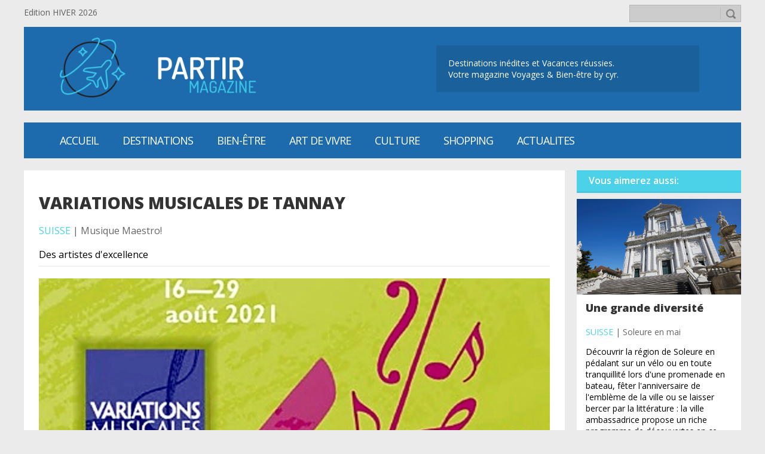

--- FILE ---
content_type: text/html; charset=UTF-8
request_url: https://partir-magazine.com/index.php?file=Articles&op=display&id=1031/
body_size: 3596
content:
<!DOCTYPE html><html><head><meta charset="UTF-8"><meta http-equiv="Content-Type" content="text/html; charset=utf-8" /><link rel="shortcut icon" href="themes/partir-magazine-m/images/favicon.ico" type="image/vnd.microsoft.icon" /><meta name="viewport" content="width=device-width, initial-scale=0.9, user-scalable=no"><meta name="description" content="Des artistes d'excellence" /><meta name="author" content="it-tanner"><meta name="keywords" content="voyages;vacances;office du 
tourisme;thalassothérapie;thermalisme;
Claude-
Yves Reymond; bien-etre; bien-être; 
wellness;spa;concours;AllTheContent"><meta property="og:site_name" content="" /><meta property="og:type" content="Article" /><meta property="og:url" content="https://partir-magazine.com/index.php?file=Articles&op=display&id=1031/" /><meta property="og:title" content="VARIATIONS MUSICALES DE TANNAY | partir-magazine.com" /><meta property="og:description" content="Des artistes d'excellence" /><meta property="og:image" content="https://partir-magazine.com/uploads/files/20210617163040_Tannay.jpg" /><link rel="stylesheet" type="text/css" media="screen" href="themes/partir-magazine-m/style.css"><link rel="stylesheet" type="text/css" media="screen" href="themes/partir-magazine-m/style.articles.css"><link rel="stylesheet" type="text/css" media="screen" href="themes/partir-magazine-m/style.pub.css"><!--[if lt IE 9]><script src="https://html5shiv.googlecode.com/svn/trunk/html5.js"></script><![endif]--><title>VARIATIONS MUSICALES DE TANNAY | partir-magazine.com</title></head><body><script src="https://code.jquery.com/jquery-latest.min.js"></script><div id="site-topbar"><div class="site-topbar"><div class="site-topbar-message">Edition HIVER 2026</div><div class="site-topbar-search"><form action="index.php?file=Articles&op=search" method="post" name="search" target="_self" enctype="multipart/form-data"><input name="searchfield" type="text" size="40" maxlength="100" value="" /><input name="search" type="image" value="" src="themes/partir-magazine-m/icons/search.png" width="23" border="0"></form></div></div></div><div id="site-header"><div class="site-header"><div class="site-header-logo"><a href="https://partir-magazine.com"><img src="themes/partir-magazine-m/images/logo_header.png" border="0" height="100px" /></a></td></div><div class="site-header-slogan"><p>Destinations inédites et Vacances 
réussies.<br>
Votre magazine Voyages & Bien-être 
by cyr.</p></div></div></div><div id="site-menu-buttons"><div class="site-menu-buttons"><div class="site-menu-buttons-show"><img src="themes/partir-magazine-m/icons/menu_white.png"></div><div class="site-menu-buttons-hide"><img src="themes/partir-magazine-m/icons/arrow-up-white.png"></div></div></div><div id="site-menu-horizontal"><div class="site-menu-horizontal"><ul><li><a href="index.php?file=Home" title="Milles idées de vacances et de bien-être">Accueil</a></li><li><a href="index.php?file=Articles&amp;op=category&amp;id=5" title="Voyages en Europe, en Amérique du Nord et ailleurs...">Destinations</a></li><li><a href="index.php?file=Articles&amp;op=category&amp;id=6" title="Tous les bons conseils pour se tenir en forme!">Bien-être</a></li><li><a href="index.php?file=Articles&amp;op=category&amp;id=7" title="Bonnes affaires entre luxe et discount">Art de vivre</a></li><li><a href="index.php?file=Articles&amp;op=category&amp;id=7" title="Loisirs">CULTURE</a></li><li><a href="index.php?file=Articles&amp;op=category&amp;id=13" title="">SHOPPING</a></li><li><a href="index.php?file=Articles&amp;op=category&amp;id=7" title="">ACTUALITES</a></li></ul></div></div><div id="site-menu-vertical"><div class="site-menu-vertical"><ul><li><a href="index.php?file=Home" title="Milles idées de vacances et de bien-être">Accueil</a></li><li><a href="index.php?file=Articles&amp;op=category&amp;id=5" title="Voyages en Europe, en Amérique du Nord et ailleurs...">Destinations</a></li><li><a href="index.php?file=Articles&amp;op=category&amp;id=6" title="Tous les bons conseils pour se tenir en forme!">Bien-être</a></li><li><a href="index.php?file=Articles&amp;op=category&amp;id=7" title="Bonnes affaires entre luxe et discount">Art de vivre</a></li><li><a href="index.php?file=Articles&amp;op=category&amp;id=7" title="Loisirs">CULTURE</a></li><li><a href="index.php?file=Articles&amp;op=category&amp;id=13" title="">SHOPPING</a></li><li><a href="index.php?file=Articles&amp;op=category&amp;id=7" title="">ACTUALITES</a></li></ul></div></div><div id="site-main"><div class="site-main"><script>
$(".site-menu-buttons-show").click(function() {
	$(".site-menu-buttons-show").hide();
	$(".site-menu-buttons-hide").show();
	$(".site-menu-vertical").fadeIn(500);
});

$(".site-menu-buttons-hide").click(function() {
	$(".site-menu-buttons-hide").hide();
	$(".site-menu-buttons-show").show();
	$(".site-menu-vertical").fadeOut(200);
});
</script><div id="article"><div id="article-displayarticle"><div class="article-displayarticle-header"><h1>VARIATIONS MUSICALES DE TANNAY</h1><h2>Suisse</h2><span>   |   Musique Maestro!</span><p>Des artistes d'excellence</p><hr></div><div class="article-displayarticle-image" style="background-image: url('uploads/files/20210617163040_Tannay.jpg')"></div><div class="article-displayarticle-content"><div>
<div>
<h3 style="text-align: center;">Programme</h3>
<h3 style="text-align: center;"><a href="https://www.musicales-tannay.ch/programme/programme-2021" target="_blank" rel="noopener noreferrer">www.musicales-tannay.ch/</a></h3>
<h3 style="text-align: center;">&nbsp;</h3>
<h3 style="text-align: center;">&nbsp;Du&nbsp;16&nbsp;au&nbsp;29&nbsp;ao&ucirc;t 2021</h3>
<h3 style="text-align: center;">&nbsp;</h3>
<h3 style="text-align: center;">au&nbsp;CH&Acirc;TEAU DE&nbsp;TANNAY</h3>
<h3 style="text-align: center;">&nbsp;</h3>
<h3 style="text-align: center;">Route Duvillard 6, 1295 Tannay, Suisse</h3>
</div>
<div>&nbsp;</div>
<div>Avec:</div>
<div>&nbsp;</div>
<div>&nbsp;</div>
<div>H&eacute;l&egrave;ne Grimaud</div>
<div>&nbsp;</div>
<div>Alexandre Kantorow</div>
<div>&nbsp;</div>
<div>Les Cameristi della Scala et David Fray</div>
<div>&nbsp;</div>
<div>Alexandre Tharaud&nbsp;</div>
<div>&nbsp;</div>
<div>La Cappella Mediterranea et Leonardo Garcia Alarcon</div>
<div>&nbsp;</div>
<div>Gautier Capu&ccedil;on, J&eacute;r&ocirc;me Ducros et Hugues Borsarello</div>
<div>&nbsp;</div>
<div>Khatia Buniatishvili</div>
<div>&nbsp;</div>
<div>&nbsp;</div>
<div>&nbsp;La Suisse ne sera pas oubli&eacute;e avec une soir&eacute;e d&eacute;volue tout sp&eacute;cialement aux artistes helv&egrave;tes</div>
<div>&nbsp;</div>
<div>&nbsp;</div>
<div>Estelle Revaz</div>
<div>&nbsp;</div>
<div>Christian Chamorel&nbsp;</div>
<div>&nbsp;</div>
<div>Samuel Niederhauser&nbsp;</div>
<div>&nbsp;</div>
<div>Simon B&uuml;rki&nbsp;</div>
<div>&nbsp;</div>
<div>Damien Bachmann&nbsp;</div>
<div>&nbsp;</div>
<div>Fran&ccedil;ois-Xavier Poizat</div>
<div>&nbsp;</div>
<div>&nbsp;</div>
<div>&nbsp;</div>
<div>&nbsp;</div>
<div>&nbsp;</div>
<div>&nbsp;</div>
</div>
<div>&nbsp;</div>
<div>&nbsp;</div></div><div class="article-displayarticle-footer"><table><tr><td></td><td>										<a href="https://twitter.com/share" class="twitter-share-button" data-size="small" data-show-count="true">Tweet</a><script async src="//platform.twitter.com/widgets.js" charset="utf-8"></script>
										<div id="fb-root"></div>
										<script>(function(d, s, id) {
										  var js, fjs = d.getElementsByTagName(s)[0];
										  if (d.getElementById(id)) return;
										  js = d.createElement(s); js.id = id;
										  js.src = "//connect.facebook.net/fr_FR/sdk.js#xfbml=1&version=v2.8";
										  fjs.parentNode.insertBefore(js, fjs);
										}(document, 'script', 'facebook-jssdk'));</script>										
										<div class="fb-share-button" data-href="https://partir-magazine.com/index.php?file=Articles&op=display&id=1031//" data-layout="button" data-size="small" data-mobile-iframe="false"><a class="fb-xfbml-parse-ignore" target="_blank" href="https://www.facebook.com/sharer/sharer.php?u=https%3A%2F%2Fdevelopers.facebook.com%2Fdocs%2Fplugins%2F&amp;src=sdkpreparse"></a></div>
										<div class="fb-like" data-href="https://partir-magazine.com/index.php?file=Articles&op=display&id=1031/" data-layout="button_count" data-action="like" data-size="small" data-show-faces="false" data-share="false"></div>
										</td><td align="right">17.06.2021 16:45</td></tr><tr><td colspan="3" align="right"><br>Les informations de l’article ci-dessus ont été vérifiées lors de sa mise en ligne. La rédaction de partir-magazine.com ne saurait être tenue responsable pour tous changements et modifications intervenus après sa publication.</td></tr></table></div></div><div id="article-inthiscategory"><h1>Vous aimerez aussi:</h1><a href="index.php?file=Articles&op=display&amp;id=1649"><div id="article-inthiscategory-item"><div class="article-inthiscategory-item-image" style="background-image: url('uploads/files/20230511133026_cathy_drale_soleure.jpeg')"></div><div class="article-inthiscategory-item-info"><h1>Une grande diversité</h1><h2>Suisse</h2><span>   |   Soleure en mai</span><p> Découvrir la région de Soleure en pédalant sur un vélo ou en toute tranquillité lors d'une promenade en bateau, fêter l'anniversaire de l'emblème de la ville ou se laisser bercer par la littérature : la ville ambassadrice propose un riche programme de découvertes en ce mois de mai.</p></div></div></a><a href="index.php?file=Articles&op=display&amp;id=1154"><div id="article-inthiscategory-item"><div class="article-inthiscategory-item-image" style="background-image: url('uploads/files/20211229100740_Regula_Straub_et_Kurt_Zgraggen_partir_magazine.com.jpg')"></div><div class="article-inthiscategory-item-info"><h1>Passage de témoin</h1><h2>Suisse</h2><span>   |   Aide suisse à la montagne</span><p>Changement à la tête de l’Aide suisse à la montagne: Kurt Zgraggen succède à Regula Straub, qui a œuvré dix ans à la direction de la fondation.   </p></div></div></a></div><script type="text/javascript" src="./jscripts/unslider/unslider.js"></script>
<div id="pub-slider"><h1>Publicité</h1><div class="pubslider"><ul><li><a href="http://www.britishairways.com" target="_blank" title="British Airways"><img src="uploads/files/20191105093539_ba.jpg" border="0"></a></li></ul></div></div><script>
jQuery(document).ready(function($) {
	$('.pubslider').unslider({
		autoplay: true,
		infinite: true,
		animation: 'vertical',
		nav: false,
		arrows: false,
		delay:10000,
	});
});

</script></div></div></div><div id="site-footer-topbar"><div class="site-footer-topbar"><a href="https://partir-magazine.com"><img src="themes/partir-magazine-m/images/logo.png" border="0"/></a><p><a href="https://partir-magazine.com">ACCUEIL</a><a href="index.php?file=Contact">CONTACT</a><a href="index.php?file=News">NEWS</a>|<a href="index.php?file=User&amp;page=login" title="S'identifier">S'identifier</a></p></div></div><div id="site-footer-middle"><div class="site-footer-middle"><div class="site-footer-middle-message">Merci d'avoir visité 
partir-magazine.com<br>
Revenez vite retrouver plus de 
conseils voyage et 
bien-être!</div><div class="site-footer-middle-social"><h1>SUIVEZ-NOUS</h1><a href="https://www.facebook.com/cyr.tourism.5" target="_blank"><img src="themes/partir-magazine-m/icons/facebook.png" /></a><a href="https://twitter.com/partirmagazine" target="_blank"><img src="themes/partir-magazine-m/icons/twitter.png" /></a></div></div></div><div id="site-footer-sign"><div class="site-footer-sign"><img src="themes/partir-magazine-m/icons/php.png" /><img src="themes/partir-magazine-m/icons/html5.png" /><img src="themes/partir-magazine-m/icons/css3.png" /><img src="themes/partir-magazine-m/icons/jquery.png" /><p><b>© 2017 - </b>Site développé par <a href="mailto:pablo.tanner@gmail.com">it-tanner</a> - v2.0</p></div></div></body></html>

--- FILE ---
content_type: text/css
request_url: https://partir-magazine.com/themes/partir-magazine-m/style.css
body_size: 3255
content:
/* CSS Document */
@import url('https://fonts.googleapis.com/css?family=Oswald:300,400,500,600');
@import url('https://fonts.googleapis.com/css?family=Open+Sans:300,400,600,700,800');


body{ font-family:"Open Sans",Verdana, Arial; background-color: rgba(0, 0, 0, 0.08); font-size:13px; color:#000; margin: 0; }
h1, h2, h3{	color:#000000; text-align:center; margin:0; margin-bottom:10px; }
h1{	font-size:25px; }  
h2{ font-size:18px; }
h3{ font-size:16px; text-align:left; color:#333; }
p{ margin-bottom:5px; }

/*////////////////////////////////////////////////////////
/////// TOP BAR (LANG + SEARCH + MEMBER BAR)
////////////////////////////////////////////////////////*/
#site-topbar{ margin-bottom:5px; color:rgba(0,0,0,0.6); }
.site-topbar{ margin:auto; width:1200px; height:32px; padding-top:8px; }
.site-topbar-langs, .site-topbar-message, .site-topbar-search{ display:inline-block; vertical-align:middle; position:relative; }

/*///// LANGS
////////////////////////////////////////////////////////*/
.site-topbar-langs{ padding-right:20px; font-size:10px; margin-bottom:-5px; }
.site-topbar-langs img, a{ display:inline-block; text-decoration:none; vertical-align:middle; padding:5px 10px 5px 10px; }
.site-topbar-langs a{ color:rgba(0,0,0,0.6); -moz-transition: background 0.3s; -webkit-transition: background 0.3s; -ms-transition: background 0.3s; -o-transition: background 0.3s; transition: background 0.3s; }
.site-topbar-langs a:hover{ background:#fff; color:#000; }

/*///// MESSAGE
////////////////////////////////////////////////////////*/
.site-topbar-message{ height:24px; overflow:hidden; margin-bottom:-8px; font-size:14px; vertical-align:middle; }

/*///// SEARCH
////////////////////////////////////////////////////////*/
.site-topbar-search{ float:right; }
.site-topbar-search input[type=text]{ display:inline-block; vertical-align:middle; background-color: #CCC; width:140px; height: 25px; color:rgba(0,0,0,0.6); border:1px solid rgba(0,0,0,0.1); padding-left:10px; padding-right:35px; -moz-transition: width 0.3s; -webkit-transition: width 0.3s; -ms-transition: width 0.3s; -o-transition: width 0.3s; transition: width 0.3s; }
.site-topbar-search input:focus{ width:240px; background-color: #FFF; }
.site-topbar-search input[type=image]{ position:absolute; vertical-align:middle; width:20px; margin: 5px 0px 0px -35px; border-left: 1px solid rgba(0,0,0,0.2); filter: alpha(opacity=40); opacity : 0.4; padding-left:7px; }

/*/// HEADER
////////////////////////////////////////////////////////*/
#site-header{ width:1200px; height:140px; margin: auto; margin-bottom:20px; }
.site-header{ display:table; width:1200px; height:140px; background:#1D6BAD; background-repeat: no-repeat; background-position: center; background-size: cover; }
/* .site-header{ display:table; width:1200px; height:140px; background-image:url("images/header-background.png"); background-repeat: no-repeat; background-position: center; background-size: cover; } */
.site-header-logo{ display:table-cell; padding-left:50px; vertical-align:middle; }
.site-header-slogan{ display:table-cell; min-width:150px; max-width:300px; text-align:left; vertical-align:middle; }
.site-header-slogan p{ margin:0; margin-right:70px; padding-left:20px; padding-top:20px; padding-bottom:20px; vertical-align:middle; color:#fff; background:rgba(0,0,0,0.1); font-size:14px; font-weight:500; border-radius:2px; }


/*//// MENU BAR
////////////////////////////////////////////////////////*/
#site-menu-buttons{ display: none; margin:auto; width:1200px; }
.site-menu-buttons{ background-color:#1D6BAD; height:60px; padding: 0px 10px 0px 40px; text-align:center; }
.site-menu-buttons-show{ display: none; float:right; width:60px; height:60px; margin-top:10px; cursor:pointer; }
.site-menu-buttons-show img{ width:40px; height:auto; }
.site-menu-buttons-hide{ display: none; float:right; width:60px; height:60px; margin-top:10px; cursor:pointer; }
.site-menu-buttons-hide img{ width:40px; height:auto; }

#site-menu-horizontal{ margin:auto; width:1200px; margin-bottom:20px; font-family:"Open Sans",Verdana, Arial; font-weight:300; text-transform: uppercase; letter-spacing: -1px; }
.site-menu-horizontal{ background-color:#1D6BAD; height:60px; padding: 0px 10px 0px 40px; text-align:center; }
.site-menu-horizontal ul{ padding : 0; margin : 0; list-style : none; line-height : 60px; color:#FFF; }
.site-menu-horizontal a{ display: block; padding: 0; text-decoration: none; color:inherit; }
.site-menu-horizontal li{ float: left; font-size:18px; font-weight: 400; padding-left: 20px; padding-right: 20px; -moz-transition: background 0.4s; -webkit-transition: background 0.4s; -ms-transition: background 0.4s; -o-transition: background 0.4s; transition: background 0.4s; }
.site-menu-horizontal li:hover{ background:#FFF; line-height : 60px; margin-top:-3px; border-top:3px solid #1D6BAD; color:#000; }
.site-menu-horizontal li a:hover{ color:inherit; }
.site-menu-horizontal li ul{ z-index: 999; position: absolute; margin-left:-20px; width: 120px; left: -999em; color:#000; }
.site-menu-horizontal li ul li{ background:#FFF; width:140px !important; line-height: 35px; font-size: 15px; font-weight: 400; text-transform: none; letter-spacing: 0px; text-align:left; -moz-transition: background 0.4s; -webkit-transition: background 0.4s; -ms-transition: background 0.4s; -o-transition: background 0.4s; transition: background 0.4s; /* border-left: 1px solid #1D6BAD; border-right: 1px solid #1D6BAD; */ }
.site-menu-horizontal li ul li:hover{ color:#4BD2E9;	margin-top:0px; line-height: 35px; border-top:none; }
.site-menu-horizontal li ul li:last-child{ border-bottom: 1px solid #1D6BAD; padding-bottom:5px; }
.site-menu-horizontal li:hover ul, .menu li.sfhover ul{ left: auto; min-height: 0;}

#site-menu-vertical{ display:none; }

/*//// MAIN SECTION
////////////////////////////////////////////////////////*/
#site-main{ margin:auto; width:1200px; margin-bottom:10px; }
.site-main{ display:block; text-align:justify; height:auto !important; overflow: auto; padding: 0px 0px 10px 0px; }
.site-main a{ color: inherit; text-decoration:underline; padding:0; }
.site-main a:hover{ text-decoration:none; }
.site-main hr{ color:#DFDFDF; }
.site-main form { background-color: rgba(0, 0, 0, 0.08); padding:20px; width:70%; margin:auto; }

.site-main fieldset{ padding:0 20px 20px 20px; margin-bottom:10px; border:1px solid #DF3F3F; }
.site-main legend{ color:#DF3F3F; font-weight:bold; }
.site-main label{ margin-top:0px; display:inline-block; vertical-align:middle; }
.site-main label.inline{ display:inline-block; vertical-align:middle; margin-right:50px; }
.site-main input, textarea, select, option { background-color:white; padding:3px; border:1px solid rgba(0,0,0,0.2); resize: none; }
.site-main input:disabled, textarea:disabled, select:disabled{ box-shadow: none; border:1px solid rgba(0,0,0,0.2); background:rgba(0,0,0,0.05); }
.site-main input{ width:262px; }
.site-main-large{ min-width:500px; }
.site-main-medium{ min-width:350px; }
.site-main select{ min-width:100px; }
.site-main input[type=radio]{ background-color:transparent; border:none; width:25px; }
.site-main input[type=checkbox]{ background-color:transparent; border:none; width:25px; box-shadow: none; }
.site-main input[type=submit], input[type=reset]{ width:120px; margin-left:5px; cursor:pointer; }
.site-main input[type=number]{ border:none; width:35px; }
.site-main input[type=email]{ width:300px; }
.site-main input:focus, textarea:focus, select:focus{ background: rgba(0, 97, 255, 0.04); }
.site-main input[type=submit]:hover, input[type=reset]:hover{ background:#4BD2E9; color:#fff; }
.site-main input[type=submit]:active, input[type=reset]:active{  }

.site-main-pageslist{ margin:auto; width:100%; margin-top:20px; margin-bottom:20px; font-size:12px; }
.site-main-pageslist ul{ padding : 0; margin : auto; list-style : none; line-height : 20px; }
.site-main-pageslist a{ padding: 0; text-decoration: none; }
.site-main-pageslist li{ display: inline-block; font-weight: 400; /* background:rgba(0,0,0,0.2); */ margin-left:2px; padding-left: 8px; padding-right: 8px; -moz-transition: background 0.4s; -webkit-transition: background 0.4s; -ms-transition: background 0.4s; -o-transition: background 0.4s; transition: background 0.4s; }
.site-main-pageslist li:hover{ background:#4BD2E9; color:#fff; }
.site-main-pageslist-selected{ background:#4BD2E9; color:#fff; }



/*//// FOOTER
////////////////////////////////////////////////////////*/
#site-footer-topbar{ background: rgba(0,0,0,0.7); }
.site-footer-topbar{ margin: auto; padding-top: 5px; width:1200px; min-height: 60px; color:#FFFFFF; text-align:left; }
.site-footer-topbar img{ display:inline-block; vertical-align:middle; height:45px }
.site-footer-topbar p{ display:inline-block; float:right; vertical-align:top; }
.site-footer-topbar a{ text-decoration:none; color:#FFFFFF; text-transform: uppercase; -moz-transition: color 0.4s; -webkit-transition: color 0.4s; -ms-transition: color 0.4s; -o-transition: color 0.4s; transition: color 0.4s; }
.site-footer-topbar a:hover{ color:#4BD2E9; }

#site-footer-middle{ background: rgba(0,0,0,0.6); }
#site-footer-middle h1{ color:#fff; font-size:14px; text-align:left; }
.site-footer-middle{ margin: auto; width:1200px; overflow:auto; color:#FFFFFF; text-align:left; padding-top:40px; padding-bottom:40px; }
.site-footer-middle-message{ display: block; float: left; width:340px; padding:20px; }
.site-footer-middle-newsletter{ display: block; float: left; width:340px; height:150px; padding:20px; padding-left:40px; border-left:1px solid rgba(255,255,255,0.2); }
.site-footer-middle-newsletter input[type=email]{ width:200px; height:20px; border:1px solid rgba(255,255,255,0.9); background:rgba(255,255,255,0.5); }
.site-footer-middle-newsletter input[type=email]:focus{ background:rgba(255,255,255,0.8); }
.site-footer-middle-newsletter input[type=submit]{ min-width:100px; height:24px; color:rgba(0,0,0,0.8); border:1px solid rgba(255,255,255,0.9); border-left:none; background:rgba(255,255,255,0.5); }
.site-footer-middle-newsletter input[type=submit]:focus{ background:rgba(255,255,255,0.8); }
.site-footer-middle-social{ display: block; float: left; width:340px; height:150px; padding:20px; padding-left:40px; border-left:1px solid rgba(255,255,255,0.2); }
.site-footer-middle-social a{ margin:none; padding:0; opacity:0.4; -webkit-transition: opacity 0.4s; -ms-transition: opacity 0.4s; -o-transition: opacity 0.4s; transition: opacity 0.4s; }
.site-footer-middle-social a:hover{ opacity:0.6; }

#site-footer-sign{ background: rgba(0,0,0,0.7); }
.site-footer-sign{ margin: auto; padding-top:5px; width:1200px; color:#FFFFFF; text-align:center; }
.site-footer-sign img{ display:inline-block; vertical-align:middle; padding-left:20px; max-height:35px; opacity:0.4; }
.site-footer-sign p{ margin: 0; padding-bottom:10px; font-size:12px; }
.site-footer-sign a{ color:#FFF; padding: 0; margin-bottom:3px; font-weight:600; -moz-transition: color 0.4s; -webkit-transition: color 0.4s; -ms-transition: color 0.4s; -o-transition: color 0.4s; transition: color 0.4s; }
.site-footer-sign a:hover{ color:#4BD2E9; }


#textButton{ display:inline-block; vertical-align:middle; background: #CCC; width:100px; height:23px; padding:5px 0px 3px 0px; margin:10px 0px 10px 0px; text-align:center; color:#000; border-bottom:3px solid rgba(51,51,51,1); }
#textButton:hover{ background:rgba(0,0,102,0.3); border-bottom:3px solid rgba(0,0,102,0.8); color:#FFF; }


/*//// MESSAGES
////////////////////////////////////////////////////////*/
.msg-succes{ display:inline-block; background:url("icons/check.png"), rgba(0,102,0,0.1); background-position:5px 4px; background-repeat:no-repeat; background-size:25px; color:#030; text-align:left; padding:10px; padding-left:50px; margin-bottom:10px; border-left:3px #030 solid; }
.msg-error{ display:inline-block; background:url("icons/warning.png"), #FFD5D5; background-position:5px 4px; background-repeat:no-repeat; background-size:25px; color:#600; text-align:left; padding:10px; padding-left:50px; margin-bottom:10px; border-left:3px #600 solid; }
.msg-warning{ display:inline-block; background:url("icons/warning.png"), #FF9; background-position:5px 4px; background-repeat:no-repeat; background-size:25px; color:#600; text-align:left; padding:10px; padding-left:50px; margin-bottom:10px; border-left:3px #600 solid; }

#error-pages{ display:block; margin: auto; background:#fff; text-align:justify; min-height:700px; overflow: auto; padding: 20px; }
.error-pages-errormsgdisplay{ display:block; margin:auto; width: 60%; background:url("icons/warning.png"), #FFD5D5; background-position:5px 4px; background-repeat:no-repeat; background-size:25px; color:#600; text-align:left; padding:10px; padding-left:50px; margin-bottom:10px; border-left:3px #600 solid; }

@media screen and (max-width : 1240px){
	.site-topbar{ width:960px; }
	#site-header{ width:960px; }
	.site-header{ width:960px; }
	#site-menu-horizontal{ width:960px; }
	#site-main{ width:960px; }
	.site-footer-topbar{ width:960px; }
	.site-footer-middle{ width:960px; }
	.site-footer-middle-message{ width:290px; }
	.site-footer-middle-newsletter{ width:280px; }
	.site-footer-middle-newsletter input[type=email]{ width:150px; }
	.site-footer-middle-social{ width:200px; } 
	.site-footer-sign{ width:960px; }
}

@media screen and (max-width : 1140px){
	.site-topbar{ width:800px; }
	#site-header{ width:800px; }
	.site-header{ width:800px; }
	.site-header-logo{ padding-left:20px; vertical-align:middle; }
	.site-header-logo img{ width:250px; height:auto; }
	.site-header-slogan p{ margin-right:25px; padding-left:20px; padding-right:20px; }
	#site-menu-horizontal{ width:800px; }
	.site-menu-horizontal{ padding: 0px 10px 0px 10px; text-align:center; }
	.site-menu-horizontal li{ padding-left: 15px; padding-right: 15px; }
	.site-menu-horizontal li ul{ margin-left:-15px; }
	#site-main{ width:800px; }
	.site-footer-topbar{ width:800px; }
	.site-footer-middle{ width:800px; overflow:hidden; }
	.site-footer-middle-message{ width:800px; margin-bottom:20px; padding-bottom:40px; border: none; border-bottom:1px solid rgba(255,255,255,0.2); }
	.site-footer-middle-newsletter{ width:800px; margin-bottom:20px; border: none; border-bottom:1px solid rgba(255,255,255,0.2); }
	.site-footer-middle-newsletter input[type=email]{ width:150px; }
	.site-footer-middle-social{ width:800px; height:80px; border: none; } 
	.site-footer-sign{ width:800px; }
}

@media screen and (max-width : 980px){	
	.site-topbar{ width:650px; }
	#site-header{ width:650px; }
	.site-header{ width:650px; }
	#site-menu-horizontal{ width:650px; }
	#site-main{ width:650px; }
	.site-footer-topbar{ width:650px; }
	.site-footer-middle{ width:650px; }
	.site-footer-middle-message{ width:650px; }
	.site-footer-middle-newsletter{ width:650px; }
	.site-footer-middle-newsletter input[type=email]{ width:150px; }
	.site-footer-middle-social{ width:650px; } 
	.site-footer-sign{ width:650px; }
	.site-main-large{ min-width:400px; }
	.site-main-medium{ min-width:280px; }
}

@media screen and (max-width : 800px){
	.site-topbar{ width:480px; }
	#site-header{ width:480px; height:100px; }
	.site-header{ width:480px; height:100px; }
	.site-header-logo{ padding-left:10px; }
	.site-header-logo img{ width:220px; height:auto; }
	.site-header-slogan p{ font-size:12px; margin-right:10px; margin-left:20px; padding-top:5px; padding-bottom:5px; padding-left:20px; padding-right:20px; }
	
	#site-menu-buttons{ display: block; width:480px; }
	.site-menu-buttons{ display: block; }
	.site-menu-buttons-show{ display: block; }
	
	#site-menu-horizontal{ display:none; }
	
	#site-menu-vertical{ margin:auto; display:block; width:480px; background:rgba(0,0,0,0.9); font-family:"Open Sans",Verdana, Arial; font-weight:300; text-transform: uppercase; letter-spacing: -1px; min-height:0px; color:#FFF; }
	.site-menu-vertical{ margin:0; margin-bottom:15px; padding:0; }
	.site-menu-vertical a{ margin:0; padding-left:20px; width:480px; border-bottom:1px solid rgba(255,255,255,0.1); color:#FFF; }
	.site-menu-vertical ul{ display:block; list-style:none; margin:0; padding:0; text-align:left; font-size:18px; font-weight:600; }
	.site-menu-vertical li{ line-height:45px; }
	.site-menu-vertical li ul li{ line-height:40px; font-size:16px; }
	.site-menu-vertical li ul li:last-child a{ border-bottom: none; }
	.site-menu-vertical li ul a{ padding-left:40px; padding-right:40px; width:400px; background:#000; font-weight:400; border-bottom:1px solid rgba(255,255,255,0.1); }
	.site-menu-vertical li ul a:hover{ color:#4BD2E9; }
	
	.site-menu-vertical{ display:none; }
	
	#site-main{ width:480px; margin-top:15px; }
	.site-footer-topbar{ width:480px; }
	.site-footer-middle{ width:480px; }
	.site-footer-middle-message{ width:450px; }
	.site-footer-middle-newsletter{ width:450px; }
	.site-footer-middle-newsletter input[type=email]{ width:150px; }
	.site-footer-middle-social{ width:450px; } 
	.site-footer-sign{ width:480px; }
	
	.site-main-large{ min-width:300px; }
	.site-main-medium{ min-width:200px; }
}

@media screen and (max-width : 700px){	
	.site-topbar{ width:400px; }
	.site-topbar-search input:focus{ width:200px; }
	#site-header{ width:400px; height:100px; }
	.site-header{ width:400px; height:100px; }
	.site-header-logo{ padding-left:10px; }
	.site-header-logo img{ width:200px; height:auto; }
	.site-header-slogan p{ font-size:10px; }
	
	#site-menu-buttons{ display: block; width:400px; }
		
	.site-menu-vertical li{ width:400px; }
	.site-menu-vertical li ul a{ width:320px; }
	
	#site-menu-vertical{ width:400px; }
	.site-menu-vertical a{ width:400px;  }
	.site-menu-vertical li ul a{ width:320px; }
	
	.site-menu-vertical{ display:none; }
	
	#site-main{ width:400px; }
	.site-footer-topbar{ width:400px; }
	.site-footer-topbar img{ width: 50px; height: auto; width: auto\9; /* ie8 */ }
	.site-footer-middle{ width:400px; }
	.site-footer-middle-message{ width:350px; }
	.site-footer-middle-newsletter{ width:350px; }
	.site-footer-middle-newsletter input[type=email]{ width:150px; }
	.site-footer-middle-social{ width:400px; } 
	.site-footer-sign{ width:400px; }
	
	.site-main-large{ min-width:150px; }
	.site-main-medium{ min-width:130px; }
}

--- FILE ---
content_type: text/css
request_url: https://partir-magazine.com/themes/partir-magazine-m/style.pub.css
body_size: 1809
content:


#pub-slider{ float:right; width: 275px; text-align:center; font-size: 14px; }
#pub-slider a{ text-decoration: none; }
#pub-slider h1{ padding-left:20px; line-height: 35px; color:#fff; background:#4BD2E9; font-weight:600; text-align:left; font-size: 16px; border-bottom:3px solid rgba(0, 0, 0, 0.05); }
.pubslider{ float:right; overflow: hidden; margin: 0; padding: 5px; padding-top: 0; width: 265px; height:270px; background:#fff; }
.unslider-wrap { position: relative; }
.unslider-wrap.unslider-carousel > li { float: left; width: 265px; }
.unslider-vertical > ul {  }
.unslider-vertical li { float: none; line-height:270px; }
.unslider-vertical li img{ vertical-align:middle; max-width: 265px; max-height:275px; }
.pubslider ul, .pubslider ol, .pubslider li{ list-style: none; margin: 0; padding: 0; border: none; }

/* THIS STYLES ARE DEDICATED TO MOBILE SCREENS */
@media screen and (max-width : 1250px){
	#pub-slider{ width: 220px; }
	.pubslider{ width: 210px; height:230px; }
	.unslider-wrap.unslider-carousel > li { width: 210px; }
	.unslider-vertical li { line-height:230px; }
	.unslider-vertical li img{ max-width: 210px; max-height:235px; }
}

@media screen and (max-width : 1140px){
	#pub-slider{ width: 800px; }
	.pubslider{ width: 800px; height:235px; }
	.unslider-wrap.unslider-carousel > li { width: 800px; }
	.unslider-vertical li { line-height:235px; }
	.unslider-vertical li img{ max-width: 800px; max-height:230px; }
}

@media screen and (max-width : 980px){
	#pub-slider{ width: 650px; }
	.pubslider{ width: 650px; height:235px; }
	.unslider-wrap.unslider-carousel > li { width: 650px; }
	.unslider-vertical li { line-height:235px; }
	.unslider-vertical li img{ max-width: 650px; max-height:230px; }
}

@media screen and (max-width : 800px){
	#pub-slider{ width: 480px; }
	.pubslider{ width: 480px; height:235px; }
	.unslider-wrap.unslider-carousel > li { width: 480px; }
	.unslider-vertical li { line-height:235px; }
	.unslider-vertical li img{ max-width: 480px; max-height:230px; }
}

@media screen and (max-width : 700px){
	#pub-slider{ width: 400px; }
	.pubslider{ width: 400px; height:225px; }
	.unslider-wrap.unslider-carousel > li { width: 400px; }
	.unslider-vertical li { line-height:225px; }
	.unslider-vertical li img{ max-width: 400px; max-height:220px; }
}


/*////////////////////////////////////////////////////////
/////// STYLE FOR ARTICLES articleISTRATION
////////////////////////////////////////////////////////*/
#admin-pub{ width:100%; margin:auto; text-align:center; min-height:700px; background:rgba(255,255,255,1); }
#admin-pub h1,h2,h3{ color:rgba(51,51,51,1); padding-top:15px; }
#admin-pub form{ text-align:left; width:50%; }

/* HORIZONTAL MENUS */
#admin-pub-horizontalmenu{ display:block; position:inherit; margin:auto; max-width: 296px; height: 35px; margin-bottom:25px; margin-top:25px; padding-left:45px; color:#000; background:url("icons/menu.png"), #CCC; background-position:10px 5px; background-repeat:no-repeat; background-size:25px; }
#admin-pub-horizontalmenu ul{ padding: 0; list-style: none; text-align : center; }
#admin-pub-horizontalmenu a{ display: block; padding: 0; text-decoration:none; color:inherit; }
#admin-pub-horizontalmenu li{ line-height: 35px; float: left; width: 148px; background: #CCC; -moz-transition: background 0.4s; -webkit-transition: background 0.4s; -ms-transition: background 0.4s; -o-transition: background 0.4s; transition: background 0.4s; }
#admin-pub-horizontalmenu li:hover{ background: rgba(102,102,102,1); border-top: 3px solid rgba(0,0,0,1); color:#FFF; margin-top:-3px; }
#admin-pub-horizontalmenu li ul { position: absolute; width: 148px; left: -999em; border: none; color:rgba(0,0,0,1); border-bottom: 1px solid grey; }
#admin-pub-horizontalmenu li ul li{ border: none; }
#admin-pub-horizontalmenu li ul li:hover{ background:rgba(102,102,102,1); border: none;	margin: 0; }
#admin-pub-horizontalmenu li:hover ul, .admVertMenu li.sfhover ul{ left: auto; min-height: 0; }

#admin-pub-tablelist table{ margin:auto; margin-top:25px; margin-bottom:15px; border:none; border-collapse:collapse; }
#admin-pub-tablelist th{ font-style:normal; font-weight: 300; text-align:left; color:#FFFFFF; background: rgba(102,102,102,1); height:35px; padding-left:5px; }
#admin-pub-tablelist tr:nth-child(odd){ background: rgba(102,102,102,0.2); border-bottom:solid thin #CCC; border-top:solid thin #CCC; }
#admin-pub-tablelist tr{ border-bottom:solid thin #CCC; border-top:solid thin #CCC; text-align:left; }
#admin-pub-tablelist td{ padding-left:5px; }
#admin-pub-tablelist tr:hover{ background: rgba(102,102,102,0.6); color:#333; }
#admin-pub-tablelist img{ filter : alpha(opacity=80); opacity : 0.8; }

/* CLASSES USED FOR THE DROPDOWN IMAGES LIST*/
#admin-pub-image-dropdown {
    /*style the "box" in its minimzed state*/
    border:1px solid grey; width:260px; height:160px; overflow:hidden;
	border-radius:2px;
    /*animate collapsing the dropdown from open to closed state (v. fast)*/
    -moz-transition: height 0.1s; 
    -webkit-transition: height 0.1s; 
    -ms-transition: height 0.1s;  
    -o-transition: height 0.1s;  
    transition: height 0.1s;
}
#admin-pub-image-dropdown:hover {
    /*when expanded, the dropdown will get native means of scrolling*/
    height:160px; overflow-y:scroll;
}
#admin-pub-image-dropdown input {
    /*hide the nasty default radio buttons. like, completely!*/
    position:absolute;top:0;left:0;opacity:0;
}

#admin-pub-image-dropdown label {
    /*style the labels to look like dropdown options, kinda*/
    display:none; margin:2px; opacity:0.6; width:250px; height: 150px;
	background-position:center;
	background-size:contain;
	background-repeat:no-repeat;
    /*setting correct backgrounds - add additional rules with selectors based on "for" attribute, something like label[for=line2]{background-image:...}*/
}

#admin-pub-image-dropdown:hover label{
    /*this is how labels render in the "expanded" state. we want to see only the selected radio button in the collapsed menu, and all of them when expanded*/
    display:block;
}
#admin-pub-image-dropdown label:hover {
    opacity:0.9;
}
#admin-pub-image-dropdown input:checked + label {
    /*tricky! labels immediately following a checked radio button (with our markup they are semantically related) should be fully opaque regardless of hover, and they should always be visible (i.e. even in the collapsed menu*/
    opacity:1 !important; display:block;
}